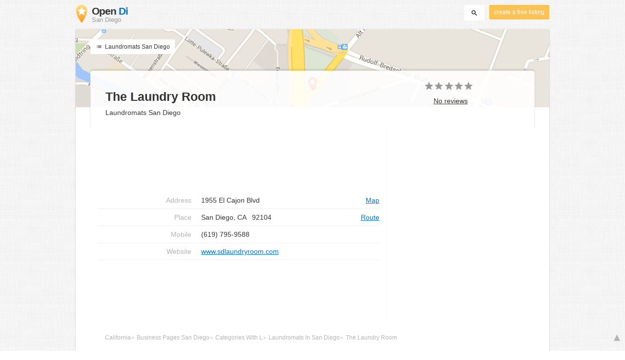

--- FILE ---
content_type: text/html; charset=utf-8
request_url: https://www.google.com/recaptcha/api2/aframe
body_size: -86
content:
<!DOCTYPE HTML><html><head><meta http-equiv="content-type" content="text/html; charset=UTF-8"></head><body><script nonce="Znb8VntIO8txvU06kXyrnA">/** Anti-fraud and anti-abuse applications only. See google.com/recaptcha */ try{var clients={'sodar':'https://pagead2.googlesyndication.com/pagead/sodar?'};window.addEventListener("message",function(a){try{if(a.source===window.parent){var b=JSON.parse(a.data);var c=clients[b['id']];if(c){var d=document.createElement('img');d.src=c+b['params']+'&rc='+(localStorage.getItem("rc::a")?sessionStorage.getItem("rc::b"):"");window.document.body.appendChild(d);sessionStorage.setItem("rc::e",parseInt(sessionStorage.getItem("rc::e")||0)+1);localStorage.setItem("rc::h",'1768792903996');}}}catch(b){}});window.parent.postMessage("_grecaptcha_ready", "*");}catch(b){}</script></body></html>